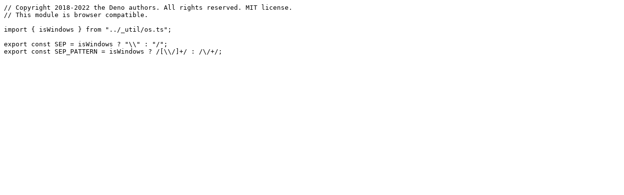

--- FILE ---
content_type: text/plain
request_url: https://deno.land/std@0.136.0/path/separator.ts?code=&s=SEP_PATTERN
body_size: -45
content:
// Copyright 2018-2022 the Deno authors. All rights reserved. MIT license.
// This module is browser compatible.

import { isWindows } from "../_util/os.ts";

export const SEP = isWindows ? "\\" : "/";
export const SEP_PATTERN = isWindows ? /[\\/]+/ : /\/+/;
